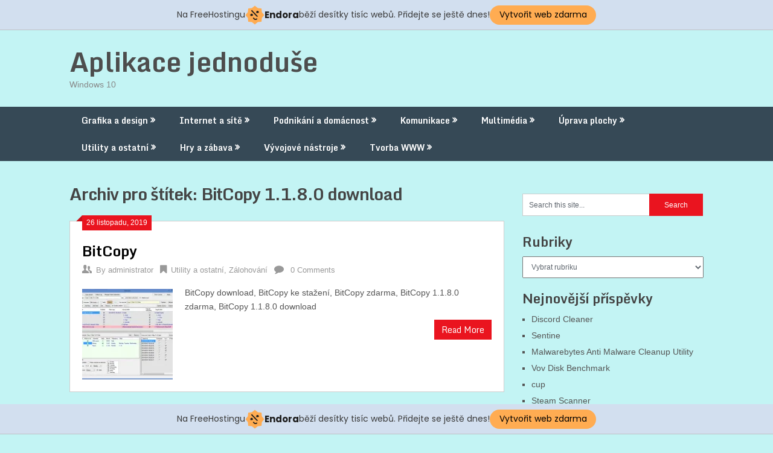

--- FILE ---
content_type: text/html; charset=UTF-8
request_url: http://aplikace.jednoduse.cz/tag/bitcopy-1-1-8-0-download/
body_size: 11607
content:
<!DOCTYPE html>

<html lang="cs">
<head>
	<meta charset="UTF-8">
	<meta name="viewport" content="width=device-width, initial-scale=1">
	<link rel="profile" href="http://gmpg.org/xfn/11">
	<link rel="pingback" href="http://aplikace.jednoduse.cz/xmlrpc.php">
	<title>BitCopy 1.1.8.0 download &#8211; Aplikace jednoduše</title>
<link rel='dns-prefetch' href='//s0.wp.com' />
<link rel='dns-prefetch' href='//fonts.googleapis.com' />
<link rel='dns-prefetch' href='//s.w.org' />
<link rel="alternate" type="application/rss+xml" title="Aplikace jednoduše &raquo; RSS zdroj" href="http://aplikace.jednoduse.cz/feed/" />
<link rel="alternate" type="application/rss+xml" title="Aplikace jednoduše &raquo; RSS pro štítek BitCopy 1.1.8.0 download" href="http://aplikace.jednoduse.cz/tag/bitcopy-1-1-8-0-download/feed/" />
		<script type="text/javascript">
			window._wpemojiSettings = {"baseUrl":"https:\/\/s.w.org\/images\/core\/emoji\/12.0.0-1\/72x72\/","ext":".png","svgUrl":"https:\/\/s.w.org\/images\/core\/emoji\/12.0.0-1\/svg\/","svgExt":".svg","source":{"concatemoji":"http:\/\/aplikace.jednoduse.cz\/wp-includes\/js\/wp-emoji-release.min.js?ver=5.3.20"}};
			!function(e,a,t){var n,r,o,i=a.createElement("canvas"),p=i.getContext&&i.getContext("2d");function s(e,t){var a=String.fromCharCode;p.clearRect(0,0,i.width,i.height),p.fillText(a.apply(this,e),0,0);e=i.toDataURL();return p.clearRect(0,0,i.width,i.height),p.fillText(a.apply(this,t),0,0),e===i.toDataURL()}function c(e){var t=a.createElement("script");t.src=e,t.defer=t.type="text/javascript",a.getElementsByTagName("head")[0].appendChild(t)}for(o=Array("flag","emoji"),t.supports={everything:!0,everythingExceptFlag:!0},r=0;r<o.length;r++)t.supports[o[r]]=function(e){if(!p||!p.fillText)return!1;switch(p.textBaseline="top",p.font="600 32px Arial",e){case"flag":return s([127987,65039,8205,9895,65039],[127987,65039,8203,9895,65039])?!1:!s([55356,56826,55356,56819],[55356,56826,8203,55356,56819])&&!s([55356,57332,56128,56423,56128,56418,56128,56421,56128,56430,56128,56423,56128,56447],[55356,57332,8203,56128,56423,8203,56128,56418,8203,56128,56421,8203,56128,56430,8203,56128,56423,8203,56128,56447]);case"emoji":return!s([55357,56424,55356,57342,8205,55358,56605,8205,55357,56424,55356,57340],[55357,56424,55356,57342,8203,55358,56605,8203,55357,56424,55356,57340])}return!1}(o[r]),t.supports.everything=t.supports.everything&&t.supports[o[r]],"flag"!==o[r]&&(t.supports.everythingExceptFlag=t.supports.everythingExceptFlag&&t.supports[o[r]]);t.supports.everythingExceptFlag=t.supports.everythingExceptFlag&&!t.supports.flag,t.DOMReady=!1,t.readyCallback=function(){t.DOMReady=!0},t.supports.everything||(n=function(){t.readyCallback()},a.addEventListener?(a.addEventListener("DOMContentLoaded",n,!1),e.addEventListener("load",n,!1)):(e.attachEvent("onload",n),a.attachEvent("onreadystatechange",function(){"complete"===a.readyState&&t.readyCallback()})),(n=t.source||{}).concatemoji?c(n.concatemoji):n.wpemoji&&n.twemoji&&(c(n.twemoji),c(n.wpemoji)))}(window,document,window._wpemojiSettings);
		</script>
		<style type="text/css">
img.wp-smiley,
img.emoji {
	display: inline !important;
	border: none !important;
	box-shadow: none !important;
	height: 1em !important;
	width: 1em !important;
	margin: 0 .07em !important;
	vertical-align: -0.1em !important;
	background: none !important;
	padding: 0 !important;
}
</style>
	<link rel='stylesheet' id='usrStyle-css'  href='http://aplikace.jednoduse.cz/wp-content/plugins/universal-star-rating/css/style.css?ver=5.3.20' type='text/css' media='all' />
<link rel='stylesheet' id='wp-block-library-css'  href='https://c0.wp.com/c/5.3.20/wp-includes/css/dist/block-library/style.min.css' type='text/css' media='all' />
<link rel='stylesheet' id='ribbon-lite-style-css'  href='http://aplikace.jednoduse.cz/wp-content/themes/ribbon-lite/style.css?ver=5.3.20' type='text/css' media='all' />
<style id='ribbon-lite-style-inline-css' type='text/css'>

        #site-header { background-image: url(''); }
        #tabber .inside li .meta b,footer .widget li a:hover,.fn a,.reply a,#tabber .inside li div.info .entry-title a:hover, #navigation ul ul a:hover,.single_post a, a:hover, .sidebar.c-4-12 .textwidget a, #site-footer .textwidget a, #commentform a, #tabber .inside li a, .copyrights a:hover, a, .sidebar.c-4-12 a:hover, .top a:hover, footer .tagcloud a:hover { color: #EA141F; }

        .nav-previous a:hover, .nav-next a:hover, #commentform input#submit, #searchform input[type='submit'], .home_menu_item, .primary-navigation a:hover, .post-date-ribbon, .currenttext, .pagination a:hover, .readMore a, .mts-subscribe input[type='submit'], .pagination .current, .woocommerce nav.woocommerce-pagination ul li a:focus, .woocommerce nav.woocommerce-pagination ul li a:hover, .woocommerce nav.woocommerce-pagination ul li span.current, .woocommerce-product-search input[type="submit"], .woocommerce a.button, .woocommerce-page a.button, .woocommerce button.button, .woocommerce-page button.button, .woocommerce input.button, .woocommerce-page input.button, .woocommerce #respond input#submit, .woocommerce-page #respond input#submit, .woocommerce #content input.button, .woocommerce-page #content input.button { background-color: #EA141F; }

        .woocommerce nav.woocommerce-pagination ul li span.current, .woocommerce-page nav.woocommerce-pagination ul li span.current, .woocommerce #content nav.woocommerce-pagination ul li span.current, .woocommerce-page #content nav.woocommerce-pagination ul li span.current, .woocommerce nav.woocommerce-pagination ul li a:hover, .woocommerce-page nav.woocommerce-pagination ul li a:hover, .woocommerce #content nav.woocommerce-pagination ul li a:hover, .woocommerce-page #content nav.woocommerce-pagination ul li a:hover, .woocommerce nav.woocommerce-pagination ul li a:focus, .woocommerce-page nav.woocommerce-pagination ul li a:focus, .woocommerce #content nav.woocommerce-pagination ul li a:focus, .woocommerce-page #content nav.woocommerce-pagination ul li a:focus, .pagination .current, .tagcloud a { border-color: #EA141F; }
        .corner { border-color: transparent transparent #EA141F transparent;}

        .primary-navigation, footer, .readMore a:hover, #commentform input#submit:hover, .featured-thumbnail .latestPost-review-wrapper { background-color: #364956; }
			
</style>
<link rel='stylesheet' id='theme-slug-fonts-css'  href='//fonts.googleapis.com/css?family=Monda%3A400%2C700' type='text/css' media='all' />
<link rel='stylesheet' id='jetpack_css-css'  href='https://c0.wp.com/p/jetpack/7.9.4/css/jetpack.css' type='text/css' media='all' />
<script type='text/javascript' src='https://c0.wp.com/c/5.3.20/wp-includes/js/jquery/jquery.js'></script>
<script type='text/javascript' src='https://c0.wp.com/c/5.3.20/wp-includes/js/jquery/jquery-migrate.min.js'></script>
<script type='text/javascript' src='http://aplikace.jednoduse.cz/wp-content/plugins/update-alt-attribute/js/altimage.js?ver=5.3.20'></script>
<script type='text/javascript' src='http://aplikace.jednoduse.cz/wp-content/themes/ribbon-lite/js/customscripts.js?ver=5.3.20'></script>
<link rel='https://api.w.org/' href='http://aplikace.jednoduse.cz/wp-json/' />
<link rel="EditURI" type="application/rsd+xml" title="RSD" href="http://aplikace.jednoduse.cz/xmlrpc.php?rsd" />
<link rel="wlwmanifest" type="application/wlwmanifest+xml" href="http://aplikace.jednoduse.cz/wp-includes/wlwmanifest.xml" /> 
<meta name="generator" content="WordPress 5.3.20" />

<link rel='dns-prefetch' href='//widgets.wp.com'/>
<link rel='dns-prefetch' href='//s0.wp.com'/>
<link rel='dns-prefetch' href='//0.gravatar.com'/>
<link rel='dns-prefetch' href='//1.gravatar.com'/>
<link rel='dns-prefetch' href='//2.gravatar.com'/>
<link rel='dns-prefetch' href='//c0.wp.com'/>
<link rel='dns-prefetch' href='//i0.wp.com'/>
<link rel='dns-prefetch' href='//i1.wp.com'/>
<link rel='dns-prefetch' href='//i2.wp.com'/>
<style type='text/css'>img#wpstats{display:none}</style>	<style type="text/css">
			.site-title a,
		.site-description {
			color: #878787;
		}
		</style>
	<style type="text/css" id="custom-background-css">
body.custom-background { background-color: #c3f4f4; }
</style>
	
<!-- Jetpack Open Graph Tags -->
<meta property="og:type" content="website" />
<meta property="og:title" content="BitCopy 1.1.8.0 download &#8211; Aplikace jednoduše" />
<meta property="og:url" content="http://aplikace.jednoduse.cz/tag/bitcopy-1-1-8-0-download/" />
<meta property="og:site_name" content="Aplikace jednoduše" />
<meta property="og:image" content="https://i0.wp.com/aplikace.jednoduse.cz/wp-content/uploads/2019/11/cropped-ikona.png?fit=512%2C512" />
<meta property="og:image:width" content="512" />
<meta property="og:image:height" content="512" />
<meta property="og:locale" content="cs_CZ" />

<!-- End Jetpack Open Graph Tags -->
<link rel="icon" href="https://i0.wp.com/aplikace.jednoduse.cz/wp-content/uploads/2019/11/cropped-ikona.png?fit=32%2C32" sizes="32x32" />
<link rel="icon" href="https://i0.wp.com/aplikace.jednoduse.cz/wp-content/uploads/2019/11/cropped-ikona.png?fit=192%2C192" sizes="192x192" />
<link rel="apple-touch-icon-precomposed" href="https://i0.wp.com/aplikace.jednoduse.cz/wp-content/uploads/2019/11/cropped-ikona.png?fit=180%2C180" />
<meta name="msapplication-TileImage" content="https://i0.wp.com/aplikace.jednoduse.cz/wp-content/uploads/2019/11/cropped-ikona.png?fit=270%2C270" />
<!-- injected banner -->
<div class="endora-panel">
  <p class="endora-panel-text">
    Na FreeHostingu
    <svg
      class="endora-panel-img"
      xmlns="http://www.w3.org/2000/svg "
      width="33"
      height="32"
      viewBox="0 0 33 32"
      fill="none"
    >
      <path
        d="M16.5 0L21.4718 3.99696L27.8137 4.6863L28.5031 11.0282L32.5 16L28.5031 20.9719L27.8137 27.3137L21.4718 28.0031L16.5 32L11.5282 28.0031L5.18627 27.3137L4.49693 20.9719L0.499969 16L4.49693 11.0282L5.18627 4.6863L11.5282 3.99696L16.5 0Z"
        fill="#FFAC52"
      />
      <path
        fill-rule="evenodd"
        clip-rule="evenodd"
        d="M11.4222 7.24796L21.6345 17.9526L20.2809 19.2439L10.0686 8.53928L11.4222 7.24796Z"
        fill="#1E1E1E"
      />
      <path
        fill-rule="evenodd"
        clip-rule="evenodd"
        d="M14.779 20.0958L15.387 21.1591C16.1143 22.4311 17.7765 22.8049 18.9784 21.9666L19.7456 21.4315L20.8158 22.9659L20.0486 23.501C17.9451 24.9682 15.036 24.314 13.763 22.0876L13.155 21.0243L14.779 20.0958Z"
        fill="#1E1E1E"
      />
      <path
        d="M21.0541 8.74487C22.2809 8.74497 23.2758 9.73971 23.2758 10.9666C23.2757 11.475 23.1022 11.9418 22.8148 12.3162C22.5848 12.2747 22.3478 12.2527 22.1058 12.2527C21.3098 12.2527 20.5684 12.4864 19.9467 12.8894C19.2815 12.5056 18.8325 11.7896 18.8324 10.9666C18.8324 9.73965 19.8272 8.74487 21.0541 8.74487Z"
        fill="#1E1E1E"
      />
      <path
        d="M10.9979 13.6553C12.2247 13.6554 13.2195 14.6501 13.2195 15.877C13.2195 16.3854 13.046 16.8522 12.7586 17.2266C12.5288 17.1852 12.2923 17.1621 12.0506 17.1621C11.2543 17.1621 10.5123 17.3966 9.89044 17.7998C9.22534 17.416 8.77625 16.7 8.77618 15.877C8.77618 14.6501 9.77096 13.6553 10.9979 13.6553Z"
        fill="#1E1E1E"
      /></svg
    ><span class="endora-panel-text-span"> Endora</span> běží desítky tisíc
    webů. Přidejte se ještě dnes!
  </p>
  <a
    target="_blank"
    href="https://www.endora.cz/?utm_source=customer&utm_medium=header-banner&utm_campaign=freehosting "
    class="endora-panel-btn"
    >Vytvořit web zdarma</a
  >
</div>
<div class="endora-panel bottom">
  <p class="endora-panel-text">
    Na FreeHostingu
    <svg
      class="endora-panel-img"
      xmlns="http://www.w3.org/2000/svg "
      width="33"
      height="32"
      viewBox="0 0 33 32"
      fill="none"
    >
      <path
        d="M16.5 0L21.4718 3.99696L27.8137 4.6863L28.5031 11.0282L32.5 16L28.5031 20.9719L27.8137 27.3137L21.4718 28.0031L16.5 32L11.5282 28.0031L5.18627 27.3137L4.49693 20.9719L0.499969 16L4.49693 11.0282L5.18627 4.6863L11.5282 3.99696L16.5 0Z"
        fill="#FFAC52"
      />
      <path
        fill-rule="evenodd"
        clip-rule="evenodd"
        d="M11.4222 7.24796L21.6345 17.9526L20.2809 19.2439L10.0686 8.53928L11.4222 7.24796Z"
        fill="#1E1E1E"
      />
      <path
        fill-rule="evenodd"
        clip-rule="evenodd"
        d="M14.779 20.0958L15.387 21.1591C16.1143 22.4311 17.7765 22.8049 18.9784 21.9666L19.7456 21.4315L20.8158 22.9659L20.0486 23.501C17.9451 24.9682 15.036 24.314 13.763 22.0876L13.155 21.0243L14.779 20.0958Z"
        fill="#1E1E1E"
      />
      <path
        d="M21.0541 8.74487C22.2809 8.74497 23.2758 9.73971 23.2758 10.9666C23.2757 11.475 23.1022 11.9418 22.8148 12.3162C22.5848 12.2747 22.3478 12.2527 22.1058 12.2527C21.3098 12.2527 20.5684 12.4864 19.9467 12.8894C19.2815 12.5056 18.8325 11.7896 18.8324 10.9666C18.8324 9.73965 19.8272 8.74487 21.0541 8.74487Z"
        fill="#1E1E1E"
      />
      <path
        d="M10.9979 13.6553C12.2247 13.6554 13.2195 14.6501 13.2195 15.877C13.2195 16.3854 13.046 16.8522 12.7586 17.2266C12.5288 17.1852 12.2923 17.1621 12.0506 17.1621C11.2543 17.1621 10.5123 17.3966 9.89044 17.7998C9.22534 17.416 8.77625 16.7 8.77618 15.877C8.77618 14.6501 9.77096 13.6553 10.9979 13.6553Z"
        fill="#1E1E1E"
      /></svg
    ><span class="endora-panel-text-span"> Endora</span> běží desítky tisíc
    webů. Přidejte se ještě dnes!
  </p>
  <a
    target="_blank"
    href="https://www.endora.cz/?utm_source=customer&utm_medium=header-banner&utm_campaign=freehosting "
    class="endora-panel-btn"
    >Vytvořit web zdarma</a
  >
</div>
<style>
  @import url("https://fonts.googleapis.com/css?family=Poppins:400,700,900");
  .bottom {
    position: fixed;
    z-index: 2;
    bottom: 0;
  }
  .endora-panel {
    width:  -webkit-fill-available !important;
    border-bottom: 1px solid #bebfc4;
    background: #d2dfef;
    display: flex;
    justify-content: center;
    align-items: center;
    padding: 0 10px;
    gap: 105px;
    height: 50px;
    @media (max-width: 650px) {
      gap: 0px;
      justify-content: space-between;
    }
  }
  .endora-panel-btn {
    width: 176px;
    height: 32px;
    justify-content: center;
    align-items: center;
    display: flex;
    border-radius: 26px;
    background: #ffac52;
    font: 500 14px Poppins;
    color: black;
    padding: 0 10px;
    text-decoration: none;
    @media (max-width: 650px) {
      font: 500 10px Poppins;
      width: 121px;
      height: 36px;
      text-align: center;
      line-height: 12px;
    }
  }
  .endora-panel-text {
    color: #3a3a3a;
    display: flex;
    align-items: center;
    gap: 5px;
    font: 400 14px Poppins;
    flex-wrap: wrap;
    margin: 0 !important;
    @media (max-width: 650px) {
      font: 400 10px Poppins;
      width: 60\;
      justify-items: center;
      line-height: 9px;
    }
  }
  .endora-panel-text-span {
    display: flex;
    align-items: center;
    gap: 5px;
    font: 600 15px Poppins;
    color: #1e1e1e;
    @media (max-width: 650px) {
      font: 600 11px Poppins;
    }
  }
  .endora-panel-img {
    width: 32px;
    height: 32px;
    @media (max-width: 650px) {
      width: 20px;
      height: 20px;
    }
  }
</style>
<!-- end banner -->

</head>
<body class="archive tag tag-bitcopy-1-1-8-0-download tag-21504 custom-background hfeed">
	
    <div class="main-container">
		<a class="skip-link screen-reader-text" href="#content">Skip to content</a>
		<header id="site-header" role="banner">
			<div class="container clear">
				<div class="site-branding">
																	    <h2 id="logo" class="site-title" itemprop="headline">
								<a href="http://aplikace.jednoduse.cz">Aplikace jednoduše</a>
							</h2><!-- END #logo -->
							<div class="site-description">Windows 10</div>
															</div><!-- .site-branding -->
							</div>
			<div class="primary-navigation">
				<a href="#" id="pull" class="toggle-mobile-menu">Menu</a>
				<div class="container clear">
					<nav id="navigation" class="primary-navigation mobile-menu-wrapper" role="navigation">
													<ul id="menu-menu-aplikaci" class="menu clearfix"><li id="menu-item-3943" class="menu-item menu-item-type-taxonomy menu-item-object-category menu-item-has-children menu-item-3943"><a href="http://aplikace.jednoduse.cz/category/grafika-a-design/">Grafika a design</a>
<ul class="sub-menu">
	<li id="menu-item-3944" class="menu-item menu-item-type-taxonomy menu-item-object-category menu-item-3944"><a href="http://aplikace.jednoduse.cz/category/animace/">Animace</a></li>
	<li id="menu-item-3945" class="menu-item menu-item-type-taxonomy menu-item-object-category menu-item-3945"><a href="http://aplikace.jednoduse.cz/category/obrazkove-galerie/">Obrázkové galerie</a></li>
	<li id="menu-item-3946" class="menu-item menu-item-type-taxonomy menu-item-object-category menu-item-3946"><a href="http://aplikace.jednoduse.cz/category/prevody-a-optimalizace/">Převody a optimalizace</a></li>
	<li id="menu-item-3947" class="menu-item menu-item-type-taxonomy menu-item-object-category menu-item-3947"><a href="http://aplikace.jednoduse.cz/category/zachycovani-obrazovky/">Zachycování obrazovky</a></li>
	<li id="menu-item-3948" class="menu-item menu-item-type-taxonomy menu-item-object-category menu-item-3948"><a href="http://aplikace.jednoduse.cz/category/filtry-a-plug-iny/">Filtry a plug iny</a></li>
	<li id="menu-item-3949" class="menu-item menu-item-type-taxonomy menu-item-object-category menu-item-3949"><a href="http://aplikace.jednoduse.cz/category/sprava-fotografii/">Správa fotografií</a></li>
	<li id="menu-item-3950" class="menu-item menu-item-type-taxonomy menu-item-object-category menu-item-3950"><a href="http://aplikace.jednoduse.cz/category/ostatni/">Ostatní</a></li>
	<li id="menu-item-3951" class="menu-item menu-item-type-taxonomy menu-item-object-category menu-item-3951"><a href="http://aplikace.jednoduse.cz/category/fonty-pisma/">Fonty (Písma)</a></li>
</ul>
</li>
<li id="menu-item-3952" class="menu-item menu-item-type-taxonomy menu-item-object-category menu-item-has-children menu-item-3952"><a href="http://aplikace.jednoduse.cz/category/internet-a-site/">Internet a sítě</a>
<ul class="sub-menu">
	<li id="menu-item-3953" class="menu-item menu-item-type-taxonomy menu-item-object-category menu-item-3953"><a href="http://aplikace.jednoduse.cz/category/bezpecnost/">Bezpečnost</a></li>
	<li id="menu-item-3954" class="menu-item menu-item-type-taxonomy menu-item-object-category menu-item-3954"><a href="http://aplikace.jednoduse.cz/category/cache-a-cookies/">Cache a cookies</a></li>
	<li id="menu-item-3955" class="menu-item menu-item-type-taxonomy menu-item-object-category menu-item-3955"><a href="http://aplikace.jednoduse.cz/category/proxy-a-firewall/">Proxy a Firewall</a></li>
	<li id="menu-item-3956" class="menu-item menu-item-type-taxonomy menu-item-object-category menu-item-3956"><a href="http://aplikace.jednoduse.cz/category/ftp-klienti/">FTP klienti</a></li>
	<li id="menu-item-3957" class="menu-item menu-item-type-taxonomy menu-item-object-category menu-item-3957"><a href="http://aplikace.jednoduse.cz/category/bittorrent/">Bittorrent</a></li>
	<li id="menu-item-3958" class="menu-item menu-item-type-taxonomy menu-item-object-category menu-item-3958"><a href="http://aplikace.jednoduse.cz/category/mereni-pripojeni/">Měření připojení</a></li>
	<li id="menu-item-3959" class="menu-item menu-item-type-taxonomy menu-item-object-category menu-item-3959"><a href="http://aplikace.jednoduse.cz/category/sdileni-souboru-p2p/">Sdílení souborů (P2P)</a></li>
	<li id="menu-item-3960" class="menu-item menu-item-type-taxonomy menu-item-object-category menu-item-3960"><a href="http://aplikace.jednoduse.cz/category/vzdalena-sprava/">Vzdálená správa</a></li>
	<li id="menu-item-3961" class="menu-item menu-item-type-taxonomy menu-item-object-category menu-item-has-children menu-item-3961"><a href="http://aplikace.jednoduse.cz/category/prohlizece-a-rozsireni/">Prohlížeče a rozšíření</a>
	<ul class="sub-menu">
		<li id="menu-item-3962" class="menu-item menu-item-type-taxonomy menu-item-object-category menu-item-3962"><a href="http://aplikace.jednoduse.cz/category/akcelerace/">Akcelerace</a></li>
		<li id="menu-item-3963" class="menu-item menu-item-type-taxonomy menu-item-object-category menu-item-3963"><a href="http://aplikace.jednoduse.cz/category/off-line-prohlizece/">Off line prohlížeče</a></li>
		<li id="menu-item-3964" class="menu-item menu-item-type-taxonomy menu-item-object-category menu-item-3964"><a href="http://aplikace.jednoduse.cz/category/on-line-prohlizece/">On line prohlížeče</a></li>
		<li id="menu-item-3965" class="menu-item menu-item-type-taxonomy menu-item-object-category menu-item-3965"><a href="http://aplikace.jednoduse.cz/category/zalozky-a-oblibene/">Záložky a oblíbené</a></li>
		<li id="menu-item-3966" class="menu-item menu-item-type-taxonomy menu-item-object-category menu-item-3966"><a href="http://aplikace.jednoduse.cz/category/plug-iny/">Plug iny</a></li>
	</ul>
</li>
</ul>
</li>
<li id="menu-item-3967" class="menu-item menu-item-type-taxonomy menu-item-object-category menu-item-has-children menu-item-3967"><a href="http://aplikace.jednoduse.cz/category/podnikani-a-domacnost/">Podnikání a domácnost</a>
<ul class="sub-menu">
	<li id="menu-item-3968" class="menu-item menu-item-type-taxonomy menu-item-object-category menu-item-3968"><a href="http://aplikace.jednoduse.cz/category/cad-a-technika/">CAD a technika</a></li>
	<li id="menu-item-3969" class="menu-item menu-item-type-taxonomy menu-item-object-category menu-item-has-children menu-item-3969"><a href="http://aplikace.jednoduse.cz/category/finance-a-ucetnictvi/">Finance a účetnictví</a>
	<ul class="sub-menu">
		<li id="menu-item-3970" class="menu-item menu-item-type-taxonomy menu-item-object-category menu-item-3970"><a href="http://aplikace.jednoduse.cz/category/ucetni-programy/">Účetní programy</a></li>
	</ul>
</li>
	<li id="menu-item-3971" class="menu-item menu-item-type-taxonomy menu-item-object-category menu-item-has-children menu-item-3971"><a href="http://aplikace.jednoduse.cz/category/databaze/">Databáze</a>
	<ul class="sub-menu">
		<li id="menu-item-3972" class="menu-item menu-item-type-taxonomy menu-item-object-category menu-item-3972"><a href="http://aplikace.jednoduse.cz/category/kucharky/">Kuchařky</a></li>
		<li id="menu-item-3973" class="menu-item menu-item-type-taxonomy menu-item-object-category menu-item-3973"><a href="http://aplikace.jednoduse.cz/category/organizace-cd/">Organizace CD</a></li>
		<li id="menu-item-3974" class="menu-item menu-item-type-taxonomy menu-item-object-category menu-item-3974"><a href="http://aplikace.jednoduse.cz/category/sprava-kontaktu/">Správa kontaktů</a></li>
		<li id="menu-item-3975" class="menu-item menu-item-type-taxonomy menu-item-object-category menu-item-has-children menu-item-3975"><a href="http://aplikace.jednoduse.cz/category/kancelarske-aplikace/">Kancelářské aplikace</a>
		<ul class="sub-menu">
			<li id="menu-item-3976" class="menu-item menu-item-type-taxonomy menu-item-object-category menu-item-3976"><a href="http://aplikace.jednoduse.cz/category/textove-editory/">Textové editory</a></li>
		</ul>
</li>
	</ul>
</li>
	<li id="menu-item-3977" class="menu-item menu-item-type-taxonomy menu-item-object-category menu-item-has-children menu-item-3977"><a href="http://aplikace.jednoduse.cz/category/osobni-planovani/">Osobní plánování</a>
	<ul class="sub-menu">
		<li id="menu-item-3978" class="menu-item menu-item-type-taxonomy menu-item-object-category menu-item-has-children menu-item-3978"><a href="http://aplikace.jednoduse.cz/category/diare-a-kalendare/">Diáře a kalendáře</a>
		<ul class="sub-menu">
			<li id="menu-item-3979" class="menu-item menu-item-type-taxonomy menu-item-object-category menu-item-3979"><a href="http://aplikace.jednoduse.cz/category/organizery-a-pripominace/">Organizéry a připomínače</a></li>
			<li id="menu-item-3980" class="menu-item menu-item-type-taxonomy menu-item-object-category menu-item-3980"><a href="http://aplikace.jednoduse.cz/category/poznamky/">Poznámky</a></li>
		</ul>
</li>
	</ul>
</li>
	<li id="menu-item-3981" class="menu-item menu-item-type-taxonomy menu-item-object-category menu-item-3981"><a href="http://aplikace.jednoduse.cz/category/slovniky/">Slovníky</a></li>
	<li id="menu-item-3982" class="menu-item menu-item-type-taxonomy menu-item-object-category menu-item-3982"><a href="http://aplikace.jednoduse.cz/category/vyukove-programy/">Výukové programy</a></li>
</ul>
</li>
<li id="menu-item-3983" class="menu-item menu-item-type-taxonomy menu-item-object-category menu-item-has-children menu-item-3983"><a href="http://aplikace.jednoduse.cz/category/komunikace/">Komunikace</a>
<ul class="sub-menu">
	<li id="menu-item-3984" class="menu-item menu-item-type-taxonomy menu-item-object-category menu-item-has-children menu-item-3984"><a href="http://aplikace.jednoduse.cz/category/e-mail/">E mail</a>
	<ul class="sub-menu">
		<li id="menu-item-3985" class="menu-item menu-item-type-taxonomy menu-item-object-category menu-item-3985"><a href="http://aplikace.jednoduse.cz/category/e-mail-klienti/">E mail klienti</a></li>
	</ul>
</li>
	<li id="menu-item-3986" class="menu-item menu-item-type-taxonomy menu-item-object-category menu-item-3986"><a href="http://aplikace.jednoduse.cz/category/komunikace-v-lan/">Komunikace v LAN</a></li>
	<li id="menu-item-3987" class="menu-item menu-item-type-taxonomy menu-item-object-category menu-item-3987"><a href="http://aplikace.jednoduse.cz/category/chat-a-irc/">Chat a IRC</a></li>
	<li id="menu-item-3988" class="menu-item menu-item-type-taxonomy menu-item-object-category menu-item-3988"><a href="http://aplikace.jednoduse.cz/category/mobilni-telefony/">Mobilní telefony</a></li>
	<li id="menu-item-3989" class="menu-item menu-item-type-taxonomy menu-item-object-category menu-item-3989"><a href="http://aplikace.jednoduse.cz/category/telefonie/">Telefonie</a></li>
	<li id="menu-item-3990" class="menu-item menu-item-type-taxonomy menu-item-object-category menu-item-has-children menu-item-3990"><a href="http://aplikace.jednoduse.cz/category/instant-messengers/">Instant Messengers</a>
	<ul class="sub-menu">
		<li id="menu-item-3991" class="menu-item menu-item-type-taxonomy menu-item-object-category menu-item-3991"><a href="http://aplikace.jednoduse.cz/category/icq/">ICQ</a></li>
	</ul>
</li>
</ul>
</li>
<li id="menu-item-6129" class="menu-item menu-item-type-taxonomy menu-item-object-category menu-item-has-children menu-item-6129"><a href="http://aplikace.jednoduse.cz/category/multimedia/">Multimédia</a>
<ul class="sub-menu">
	<li id="menu-item-6130" class="menu-item menu-item-type-taxonomy menu-item-object-category menu-item-6130"><a href="http://aplikace.jednoduse.cz/category/kodeky/">Kodeky</a></li>
	<li id="menu-item-6131" class="menu-item menu-item-type-taxonomy menu-item-object-category menu-item-6131"><a href="http://aplikace.jednoduse.cz/category/prevody-formatu/">Převody formátů</a></li>
	<li id="menu-item-6132" class="menu-item menu-item-type-taxonomy menu-item-object-category menu-item-6132"><a href="http://aplikace.jednoduse.cz/category/zpracovani-videa/">Zpracování videa</a></li>
	<li id="menu-item-6133" class="menu-item menu-item-type-taxonomy menu-item-object-category menu-item-6133"><a href="http://aplikace.jednoduse.cz/category/pluginy/">Pluginy</a></li>
	<li id="menu-item-6134" class="menu-item menu-item-type-taxonomy menu-item-object-category menu-item-6134"><a href="http://aplikace.jednoduse.cz/category/video-nahravky/">Video nahrávky</a></li>
	<li id="menu-item-6135" class="menu-item menu-item-type-taxonomy menu-item-object-category menu-item-6135"><a href="http://aplikace.jednoduse.cz/category/multimedialni-prehravace/">Multimediální přehrávače</a></li>
	<li id="menu-item-6136" class="menu-item menu-item-type-taxonomy menu-item-object-category menu-item-6136"><a href="http://aplikace.jednoduse.cz/category/poslech-radia/">Poslech rádia</a></li>
	<li id="menu-item-6137" class="menu-item menu-item-type-taxonomy menu-item-object-category menu-item-has-children menu-item-6137"><a href="http://aplikace.jednoduse.cz/category/mp3-a-audio/">MP3 a audio</a>
	<ul class="sub-menu">
		<li id="menu-item-6138" class="menu-item menu-item-type-taxonomy menu-item-object-category menu-item-6138"><a href="http://aplikace.jednoduse.cz/category/mp3-a-audio-nastroje/">MP3 a audio nástroje</a></li>
		<li id="menu-item-6139" class="menu-item menu-item-type-taxonomy menu-item-object-category menu-item-6139"><a href="http://aplikace.jednoduse.cz/category/mp3-a-jine-nahravky/">MP3 a jiné nahrávky</a></li>
		<li id="menu-item-6140" class="menu-item menu-item-type-taxonomy menu-item-object-category menu-item-6140"><a href="http://aplikace.jednoduse.cz/category/tvorba-hudby/">Tvorba hudby</a></li>
		<li id="menu-item-6141" class="menu-item menu-item-type-taxonomy menu-item-object-category menu-item-6141"><a href="http://aplikace.jednoduse.cz/category/prehravace/">Přehrávače</a></li>
	</ul>
</li>
</ul>
</li>
<li id="menu-item-6142" class="menu-item menu-item-type-taxonomy menu-item-object-category menu-item-has-children menu-item-6142"><a href="http://aplikace.jednoduse.cz/category/uprava-plochy/">Úprava plochy</a>
<ul class="sub-menu">
	<li id="menu-item-6143" class="menu-item menu-item-type-taxonomy menu-item-object-category menu-item-6143"><a href="http://aplikace.jednoduse.cz/category/sporice-obrazovky/">Spořiče obrazovky</a></li>
	<li id="menu-item-6144" class="menu-item menu-item-type-taxonomy menu-item-object-category menu-item-6144"><a href="http://aplikace.jednoduse.cz/category/menice-tapet/">Měniče tapet</a></li>
	<li id="menu-item-6145" class="menu-item menu-item-type-taxonomy menu-item-object-category menu-item-6145"><a href="http://aplikace.jednoduse.cz/category/temata/">Témata</a></li>
	<li id="menu-item-6146" class="menu-item menu-item-type-taxonomy menu-item-object-category menu-item-6146"><a href="http://aplikace.jednoduse.cz/category/wallpapery/">Wallpapery</a></li>
	<li id="menu-item-6147" class="menu-item menu-item-type-taxonomy menu-item-object-category menu-item-6147"><a href="http://aplikace.jednoduse.cz/category/ikony/">Ikony</a></li>
	<li id="menu-item-6148" class="menu-item menu-item-type-taxonomy menu-item-object-category menu-item-6148"><a href="http://aplikace.jednoduse.cz/category/kurzory-a-ostatni/">kurzory a ostatní</a></li>
</ul>
</li>
<li id="menu-item-6149" class="menu-item menu-item-type-taxonomy menu-item-object-category menu-item-has-children menu-item-6149"><a href="http://aplikace.jednoduse.cz/category/utility-a-ostatni/">Utility a ostatní</a>
<ul class="sub-menu">
	<li id="menu-item-6150" class="menu-item menu-item-type-taxonomy menu-item-object-category menu-item-6150"><a href="http://aplikace.jednoduse.cz/category/antiviry/">Antiviry</a></li>
	<li id="menu-item-6151" class="menu-item menu-item-type-taxonomy menu-item-object-category menu-item-6151"><a href="http://aplikace.jednoduse.cz/category/jednoucelove-utility/">Jednoúčelové utility</a></li>
	<li id="menu-item-6152" class="menu-item menu-item-type-taxonomy menu-item-object-category menu-item-6152"><a href="http://aplikace.jednoduse.cz/category/kompletni-antivirove-baliky/">Kompletní antivirové balíky</a></li>
	<li id="menu-item-6153" class="menu-item menu-item-type-taxonomy menu-item-object-category menu-item-6153"><a href="http://aplikace.jednoduse.cz/category/operacni-systemy/">Operační systémy</a></li>
	<li id="menu-item-6154" class="menu-item menu-item-type-taxonomy menu-item-object-category menu-item-has-children menu-item-6154"><a href="http://aplikace.jednoduse.cz/category/prace-se-soubory/">Práce se soubory</a>
	<ul class="sub-menu">
		<li id="menu-item-6155" class="menu-item menu-item-type-taxonomy menu-item-object-category menu-item-6155"><a href="http://aplikace.jednoduse.cz/category/deleni-a-spojovani-souboru/">Dělení a spojování souborů</a></li>
		<li id="menu-item-6156" class="menu-item menu-item-type-taxonomy menu-item-object-category menu-item-6156"><a href="http://aplikace.jednoduse.cz/category/souborove-manazery/">Souborové manažery</a></li>
		<li id="menu-item-6157" class="menu-item menu-item-type-taxonomy menu-item-object-category menu-item-6157"><a href="http://aplikace.jednoduse.cz/category/porovnavani/">Porovnávání</a></li>
		<li id="menu-item-6158" class="menu-item menu-item-type-taxonomy menu-item-object-category menu-item-6158"><a href="http://aplikace.jednoduse.cz/category/prevody-souboru/">Převody souborů</a></li>
	</ul>
</li>
	<li id="menu-item-6159" class="menu-item menu-item-type-taxonomy menu-item-object-category menu-item-6159"><a href="http://aplikace.jednoduse.cz/category/zalohovani/">Zálohování</a></li>
	<li id="menu-item-6160" class="menu-item menu-item-type-taxonomy menu-item-object-category menu-item-6160"><a href="http://aplikace.jednoduse.cz/category/benchmarky-a-testy/">Benchmarky a testy</a></li>
	<li id="menu-item-6161" class="menu-item menu-item-type-taxonomy menu-item-object-category menu-item-6161"><a href="http://aplikace.jednoduse.cz/category/datum-a-cas/">Datum a čas</a></li>
	<li id="menu-item-6162" class="menu-item menu-item-type-taxonomy menu-item-object-category menu-item-has-children menu-item-6162"><a href="http://aplikace.jednoduse.cz/category/systemove-nastroje/">Systémové nástroje</a>
	<ul class="sub-menu">
		<li id="menu-item-6163" class="menu-item menu-item-type-taxonomy menu-item-object-category menu-item-6163"><a href="http://aplikace.jednoduse.cz/category/monitoring/">Monitoring</a></li>
		<li id="menu-item-6164" class="menu-item menu-item-type-taxonomy menu-item-object-category menu-item-6164"><a href="http://aplikace.jednoduse.cz/category/obnova-a-oprava-dat/">Obnova a oprava dat</a></li>
		<li id="menu-item-6165" class="menu-item menu-item-type-taxonomy menu-item-object-category menu-item-6165"><a href="http://aplikace.jednoduse.cz/category/sprava-disku/">Správa disků</a></li>
		<li id="menu-item-6166" class="menu-item menu-item-type-taxonomy menu-item-object-category menu-item-6166"><a href="http://aplikace.jednoduse.cz/category/optimalizace-systemu/">Optimalizace systému</a></li>
		<li id="menu-item-6167" class="menu-item menu-item-type-taxonomy menu-item-object-category menu-item-6167"><a href="http://aplikace.jednoduse.cz/category/uklid-pocitace/">Úklid počítače</a></li>
	</ul>
</li>
	<li id="menu-item-6168" class="menu-item menu-item-type-taxonomy menu-item-object-category menu-item-has-children menu-item-6168"><a href="http://aplikace.jednoduse.cz/category/zjednoduseni-prace/">Zjednodušení práce</a>
	<ul class="sub-menu">
		<li id="menu-item-6169" class="menu-item menu-item-type-taxonomy menu-item-object-category menu-item-6169"><a href="http://aplikace.jednoduse.cz/category/automatizace/">Automatizace</a></li>
		<li id="menu-item-6170" class="menu-item menu-item-type-taxonomy menu-item-object-category menu-item-6170"><a href="http://aplikace.jednoduse.cz/category/rychle-spousteni-aplikaci/">Rychlé spouštění aplikací</a></li>
		<li id="menu-item-6171" class="menu-item menu-item-type-taxonomy menu-item-object-category menu-item-6171"><a href="http://aplikace.jednoduse.cz/category/klavesove-zkratky/">Klávesové zkratky</a></li>
		<li id="menu-item-6172" class="menu-item menu-item-type-taxonomy menu-item-object-category menu-item-6172"><a href="http://aplikace.jednoduse.cz/category/schranka-clipboard/">Schránka (clipboard)</a></li>
	</ul>
</li>
	<li id="menu-item-6173" class="menu-item menu-item-type-taxonomy menu-item-object-category menu-item-has-children menu-item-6173"><a href="http://aplikace.jednoduse.cz/category/bezpecnost/">Bezpečnost</a>
	<ul class="sub-menu">
		<li id="menu-item-6174" class="menu-item menu-item-type-taxonomy menu-item-object-category menu-item-6174"><a href="http://aplikace.jednoduse.cz/category/bezpecne-mazani/">Bezpečné mazání</a></li>
		<li id="menu-item-6175" class="menu-item menu-item-type-taxonomy menu-item-object-category menu-item-6175"><a href="http://aplikace.jednoduse.cz/category/sifrovani/">Šifrování</a></li>
		<li id="menu-item-6176" class="menu-item menu-item-type-taxonomy menu-item-object-category menu-item-6176"><a href="http://aplikace.jednoduse.cz/category/ochrana-pocitace/">Ochrana počítače</a></li>
		<li id="menu-item-6177" class="menu-item menu-item-type-taxonomy menu-item-object-category menu-item-6177"><a href="http://aplikace.jednoduse.cz/category/zabezpeceni-souboru/">Zabezpečení souborů</a></li>
		<li id="menu-item-6178" class="menu-item menu-item-type-taxonomy menu-item-object-category menu-item-6178"><a href="http://aplikace.jednoduse.cz/category/prace-s-hesly/">Práce s hesly</a></li>
	</ul>
</li>
	<li id="menu-item-6179" class="menu-item menu-item-type-taxonomy menu-item-object-category menu-item-6179"><a href="http://aplikace.jednoduse.cz/category/ovladace/">Ovladače</a></li>
	<li id="menu-item-6180" class="menu-item menu-item-type-taxonomy menu-item-object-category menu-item-6180"><a href="http://aplikace.jednoduse.cz/category/tisk/">Tisk</a></li>
	<li id="menu-item-6181" class="menu-item menu-item-type-taxonomy menu-item-object-category menu-item-6181"><a href="http://aplikace.jednoduse.cz/category/komprese/">Komprese</a></li>
</ul>
</li>
<li id="menu-item-6182" class="menu-item menu-item-type-taxonomy menu-item-object-category menu-item-has-children menu-item-6182"><a href="http://aplikace.jednoduse.cz/category/hry-a-zabava/">Hry a zábava</a>
<ul class="sub-menu">
	<li id="menu-item-6183" class="menu-item menu-item-type-taxonomy menu-item-object-category menu-item-6183"><a href="http://aplikace.jednoduse.cz/category/detske-hry/">Dětské hry</a></li>
	<li id="menu-item-6184" class="menu-item menu-item-type-taxonomy menu-item-object-category menu-item-6184"><a href="http://aplikace.jednoduse.cz/category/deskove-hry/">Deskové hry</a></li>
	<li id="menu-item-6185" class="menu-item menu-item-type-taxonomy menu-item-object-category menu-item-6185"><a href="http://aplikace.jednoduse.cz/category/hry-pro-pobaveni/">Hry pro pobavení</a></li>
	<li id="menu-item-6187" class="menu-item menu-item-type-taxonomy menu-item-object-category menu-item-6187"><a href="http://aplikace.jednoduse.cz/category/deskove-hry/">Deskové hry</a></li>
	<li id="menu-item-6186" class="menu-item menu-item-type-taxonomy menu-item-object-category menu-item-6186"><a href="http://aplikace.jednoduse.cz/category/simulatory/">Simulátory</a></li>
	<li id="menu-item-6188" class="menu-item menu-item-type-taxonomy menu-item-object-category menu-item-6188"><a href="http://aplikace.jednoduse.cz/category/karetni-hry/">Karetní hry</a></li>
	<li id="menu-item-6189" class="menu-item menu-item-type-taxonomy menu-item-object-category menu-item-6189"><a href="http://aplikace.jednoduse.cz/category/sportovni-hry/">Sportovní hry</a></li>
	<li id="menu-item-6190" class="menu-item menu-item-type-taxonomy menu-item-object-category menu-item-6190"><a href="http://aplikace.jednoduse.cz/category/strategicke-hry/">Strategické hry</a></li>
</ul>
</li>
<li id="menu-item-6191" class="menu-item menu-item-type-taxonomy menu-item-object-category menu-item-has-children menu-item-6191"><a href="http://aplikace.jednoduse.cz/category/vyvojove-nastroje/">Vývojové nástroje</a>
<ul class="sub-menu">
	<li id="menu-item-6192" class="menu-item menu-item-type-taxonomy menu-item-object-category menu-item-6192"><a href="http://aplikace.jednoduse.cz/category/databaze-a-site/">Databáze a sítě</a></li>
	<li id="menu-item-6193" class="menu-item menu-item-type-taxonomy menu-item-object-category menu-item-6193"><a href="http://aplikace.jednoduse.cz/category/tvorba-napovedy/">Tvorba nápovědy</a></li>
	<li id="menu-item-6194" class="menu-item menu-item-type-taxonomy menu-item-object-category menu-item-6194"><a href="http://aplikace.jednoduse.cz/category/xml/">XML</a></li>
	<li id="menu-item-6195" class="menu-item menu-item-type-taxonomy menu-item-object-category menu-item-6195"><a href="http://aplikace.jednoduse.cz/category/sprava-projektu/">Správa projektů</a></li>
	<li id="menu-item-6196" class="menu-item menu-item-type-taxonomy menu-item-object-category menu-item-6196"><a href="http://aplikace.jednoduse.cz/category/tvorba-instalatoru/">Tvorba instalátorů</a></li>
	<li id="menu-item-6197" class="menu-item menu-item-type-taxonomy menu-item-object-category menu-item-6197"><a href="http://aplikace.jednoduse.cz/category/multifunkcni-editory/">Multifunkční editory</a></li>
</ul>
</li>
<li id="menu-item-6198" class="menu-item menu-item-type-taxonomy menu-item-object-category menu-item-has-children menu-item-6198"><a href="http://aplikace.jednoduse.cz/category/tvorba-www/">Tvorba WWW</a>
<ul class="sub-menu">
	<li id="menu-item-6199" class="menu-item menu-item-type-taxonomy menu-item-object-category menu-item-6199"><a href="http://aplikace.jednoduse.cz/category/podpurne-nastroje/">Podpůrné nástroje</a></li>
	<li id="menu-item-6200" class="menu-item menu-item-type-taxonomy menu-item-object-category menu-item-6200"><a href="http://aplikace.jednoduse.cz/category/ostatni-editory/">Ostatní editory</a></li>
	<li id="menu-item-6201" class="menu-item menu-item-type-taxonomy menu-item-object-category menu-item-6201"><a href="http://aplikace.jednoduse.cz/category/wysiwyg-editory/">WYSIWYG editory</a></li>
</ul>
</li>
</ul>											</nav><!-- #site-navigation -->
				</div>
			</div>
		</header><!-- #masthead -->
		

<div id="page" class="home-page">
	<div id="content" class="article">
		<h1 class="postsby">
			<span>Archiv pro štítek: BitCopy 1.1.8.0 download</span>
		</h1>	
		        <article class="post excerpt">
            <div class="post-date-ribbon"><div class="corner"></div>26 listopadu, 2019</div>
            <header>                        
                <h2 class="title">
                    <a href="http://aplikace.jednoduse.cz/2019/11/bitcopy/" title="BitCopy" rel="bookmark">BitCopy</a>
                </h2>
                <div class="post-info">
                    <span class="theauthor"><span><i class="ribbon-icon icon-users"></i></span>By&nbsp;<a href="http://aplikace.jednoduse.cz/author/administrator/" title="Příspěvky od administrator" rel="author">administrator</a></span>
                    <span class="featured-cat"><span><i class="ribbon-icon icon-bookmark"></i></span><a href="http://aplikace.jednoduse.cz/category/utility-a-ostatni/" rel="category tag">Utility a ostatní</a>, <a href="http://aplikace.jednoduse.cz/category/zalohovani/" rel="category tag">Zálohování</a></span>
                    <span class="thecomment"><span><i class="ribbon-icon icon-comment"></i></span>&nbsp;<a href="http://aplikace.jednoduse.cz/2019/11/bitcopy/#respond">0 Comments</a></span>
                </div>
            </header><!--.header-->
                                                <a href="http://aplikace.jednoduse.cz/2019/11/bitcopy/" title="BitCopy" id="featured-thumbnail">
                        <div class="featured-thumbnail">
                            <img width="150" height="150" src="https://i0.wp.com/aplikace.jednoduse.cz/wp-content/uploads/2019/11/52133_s-bitcopy.jpg?resize=150%2C150" class="attachment-ribbon-lite-featured size-ribbon-lite-featured wp-post-image" alt="" title="" srcset="https://i0.wp.com/aplikace.jednoduse.cz/wp-content/uploads/2019/11/52133_s-bitcopy.jpg?resize=150%2C150 150w, https://i0.wp.com/aplikace.jednoduse.cz/wp-content/uploads/2019/11/52133_s-bitcopy.jpg?zoom=2&amp;resize=150%2C150 300w" sizes="(max-width: 150px) 100vw, 150px" />                                                    </div>
                    </a>
                                <div class="post-content">
                    BitCopy download, BitCopy ke stažení, BitCopy zdarma, BitCopy 1.1.8.0 zdarma, BitCopy 1.1.8.0 download                </div>
                        <div class="readMore">
            <a href="http://aplikace.jednoduse.cz/2019/11/bitcopy/" title="BitCopy">
                Read More            </a>
        </div>
                            </article>
    	<nav class="navigation posts-navigation" role="navigation">
		<!--Start Pagination-->
        	</nav><!--End Pagination-->
		</div>
	
<aside class="sidebar c-4-12">
	<div id="sidebars" class="sidebar">
		<div class="sidebar_list">
			<div id="search-2" class="widget widget_search"><form method="get" id="searchform" class="search-form" action="http://aplikace.jednoduse.cz" _lpchecked="1">
	<fieldset>
		<input type="text" name="s" id="s" value="Search this site..." onblur="if (this.value == '') {this.value = 'Search this site...';}" onfocus="if (this.value == 'Search this site...') {this.value = '';}" >
		<input type="submit" value="Search" />
	</fieldset>
</form>
</div><div id="categories-2" class="widget widget_categories"><h3 class="widget-title">Rubriky</h3><form action="http://aplikace.jednoduse.cz" method="get"><label class="screen-reader-text" for="cat">Rubriky</label><select  name='cat' id='cat' class='postform' >
	<option value='-1'>Vybrat rubriku</option>
	<option class="level-0" value="4387">3D nástroje&nbsp;&nbsp;(31)</option>
	<option class="level-0" value="44">Akcelerace&nbsp;&nbsp;(3)</option>
	<option class="level-0" value="15709">Akční hry&nbsp;&nbsp;(2)</option>
	<option class="level-0" value="3823">Animace&nbsp;&nbsp;(12)</option>
	<option class="level-0" value="120">Antiviry&nbsp;&nbsp;(76)</option>
	<option class="level-0" value="20821">Arkády&nbsp;&nbsp;(1)</option>
	<option class="level-0" value="578">Automatizace&nbsp;&nbsp;(31)</option>
	<option class="level-0" value="1294">Benchmarky a testy&nbsp;&nbsp;(24)</option>
	<option class="level-0" value="1005">Bezpečné mazání&nbsp;&nbsp;(39)</option>
	<option class="level-0" value="205">Bezpečnost&nbsp;&nbsp;(238)</option>
	<option class="level-0" value="898">Bitmapové editory&nbsp;&nbsp;(58)</option>
	<option class="level-0" value="2248">Bittorrent&nbsp;&nbsp;(9)</option>
	<option class="level-0" value="7104">Cache a cookies&nbsp;&nbsp;(2)</option>
	<option class="level-0" value="739">CAD a technika&nbsp;&nbsp;(81)</option>
	<option class="level-0" value="147">Chat a IRC&nbsp;&nbsp;(5)</option>
	<option class="level-0" value="134">Databáze&nbsp;&nbsp;(29)</option>
	<option class="level-0" value="57">Databáze a sítě&nbsp;&nbsp;(85)</option>
	<option class="level-0" value="466">Databázové servery&nbsp;&nbsp;(7)</option>
	<option class="level-0" value="212">Datum a čas&nbsp;&nbsp;(24)</option>
	<option class="level-0" value="1963">Dělení a spojování souborů&nbsp;&nbsp;(10)</option>
	<option class="level-0" value="18602">Delphi a C++&nbsp;&nbsp;(2)</option>
	<option class="level-0" value="7220">Deskové hry&nbsp;&nbsp;(3)</option>
	<option class="level-0" value="1633">Dětské hry&nbsp;&nbsp;(2)</option>
	<option class="level-0" value="1465">Diáře a kalendáře&nbsp;&nbsp;(14)</option>
	<option class="level-0" value="886">Doplňky a rozšíření&nbsp;&nbsp;(27)</option>
	<option class="level-0" value="488">Download manažery&nbsp;&nbsp;(74)</option>
	<option class="level-0" value="555">E mail&nbsp;&nbsp;(65)</option>
	<option class="level-0" value="556">E mail klienti&nbsp;&nbsp;(18)</option>
	<option class="level-0" value="4775">E mailové servery&nbsp;&nbsp;(1)</option>
	<option class="level-0" value="12115">Filtry&nbsp;&nbsp;(5)</option>
	<option class="level-0" value="4544">Filtry a plug iny&nbsp;&nbsp;(2)</option>
	<option class="level-0" value="2113">Finance a účetnictví&nbsp;&nbsp;(80)</option>
	<option class="level-0" value="2096">Fonty (Písma)&nbsp;&nbsp;(16)</option>
	<option class="level-0" value="257">FTP klienti&nbsp;&nbsp;(20)</option>
	<option class="level-0" value="3890">FTP servery&nbsp;&nbsp;(4)</option>
	<option class="level-0" value="79">Grafika a design&nbsp;&nbsp;(435)</option>
	<option class="level-0" value="521">Hry a zábava&nbsp;&nbsp;(50)</option>
	<option class="level-0" value="4201">Hry pro pobavení&nbsp;&nbsp;(2)</option>
	<option class="level-0" value="1459">ICQ&nbsp;&nbsp;(3)</option>
	<option class="level-0" value="2764">Ikony&nbsp;&nbsp;(7)</option>
	<option class="level-0" value="1458">Instant Messengers&nbsp;&nbsp;(25)</option>
	<option class="level-0" value="42">Internet a sítě&nbsp;&nbsp;(589)</option>
	<option class="level-0" value="121">Jednoúčelové utility&nbsp;&nbsp;(50)</option>
	<option class="level-0" value="246">Kancelářské aplikace&nbsp;&nbsp;(254)</option>
	<option class="level-0" value="6792">Karetní hry&nbsp;&nbsp;(1)</option>
	<option class="level-0" value="24">Klávesové zkratky&nbsp;&nbsp;(7)</option>
	<option class="level-0" value="494">Kodeky&nbsp;&nbsp;(8)</option>
	<option class="level-0" value="1587">Kompletní antivirové balíky&nbsp;&nbsp;(26)</option>
	<option class="level-0" value="18603">Komponenty&nbsp;&nbsp;(2)</option>
	<option class="level-0" value="86">Komprese&nbsp;&nbsp;(22)</option>
	<option class="level-0" value="146">Komunikace&nbsp;&nbsp;(140)</option>
	<option class="level-0" value="3839">Komunikace v LAN&nbsp;&nbsp;(2)</option>
	<option class="level-0" value="3199">Kuchařky&nbsp;&nbsp;(4)</option>
	<option class="level-0" value="2765">kurzory a ostatní&nbsp;&nbsp;(7)</option>
	<option class="level-0" value="522">Logické hry&nbsp;&nbsp;(7)</option>
	<option class="level-0" value="428">Měniče tapet&nbsp;&nbsp;(12)</option>
	<option class="level-0" value="268">Měření připojení&nbsp;&nbsp;(3)</option>
	<option class="level-0" value="584">Mobilní telefony&nbsp;&nbsp;(30)</option>
	<option class="level-0" value="482">Monitoring&nbsp;&nbsp;(66)</option>
	<option class="level-0" value="718">Monitoring sítě&nbsp;&nbsp;(86)</option>
	<option class="level-0" value="16">MP3 a audio&nbsp;&nbsp;(184)</option>
	<option class="level-0" value="17">MP3 a audio nástroje&nbsp;&nbsp;(131)</option>
	<option class="level-0" value="3013">MP3 a jiné nahrávky&nbsp;&nbsp;(3)</option>
	<option class="level-0" value="363">Multifunkční editory&nbsp;&nbsp;(44)</option>
	<option class="level-0" value="15">Multimédia&nbsp;&nbsp;(523)</option>
	<option class="level-0" value="164">Multimediální přehrávače&nbsp;&nbsp;(37)</option>
	<option class="level-0" value="2693">Nástroje&nbsp;&nbsp;(1)</option>
	<option class="level-0" value="544">Obnova a oprava dat&nbsp;&nbsp;(54)</option>
	<option class="level-0" value="1891">Obrázkové galerie&nbsp;&nbsp;(8)</option>
	<option class="level-0" value="1416">Ochrana počítače&nbsp;&nbsp;(39)</option>
	<option class="level-0" value="1754">Off line prohlížeče&nbsp;&nbsp;(3)</option>
	<option class="level-0" value="538">On line prohlížeče&nbsp;&nbsp;(50)</option>
	<option class="level-0" value="6530">Operační systémy&nbsp;&nbsp;(4)</option>
	<option class="level-0" value="68">Optimalizace systému&nbsp;&nbsp;(65)</option>
	<option class="level-0" value="3722">Organizace CD&nbsp;&nbsp;(2)</option>
	<option class="level-0" value="1237">Organizéry a připomínače&nbsp;&nbsp;(66)</option>
	<option class="level-0" value="411">Osobní plánování&nbsp;&nbsp;(120)</option>
	<option class="level-0" value="50">Ostatní&nbsp;&nbsp;(1&nbsp;602)</option>
	<option class="level-0" value="892">Ostatní editory&nbsp;&nbsp;(14)</option>
	<option class="level-0" value="1052">Ovladače&nbsp;&nbsp;(17)</option>
	<option class="level-0" value="1432">Plug iny&nbsp;&nbsp;(10)</option>
	<option class="level-0" value="2871">Pluginy&nbsp;&nbsp;(1)</option>
	<option class="level-0" value="133">Podnikání a domácnost&nbsp;&nbsp;(720)</option>
	<option class="level-0" value="14577">Podpůrné nástroje&nbsp;&nbsp;(4)</option>
	<option class="level-0" value="108">Porovnávání&nbsp;&nbsp;(35)</option>
	<option class="level-0" value="1775">Poslech rádia&nbsp;&nbsp;(7)</option>
	<option class="level-0" value="412">Poznámky&nbsp;&nbsp;(40)</option>
	<option class="level-0" value="2097">Práce s fonty&nbsp;&nbsp;(16)</option>
	<option class="level-0" value="840">Práce s hesly&nbsp;&nbsp;(57)</option>
	<option class="level-0" value="3">Práce se soubory&nbsp;&nbsp;(128)</option>
	<option class="level-0" value="2952">Přehrávače&nbsp;&nbsp;(30)</option>
	<option class="level-0" value="223">Převody a optimalizace&nbsp;&nbsp;(53)</option>
	<option class="level-0" value="374">Převody formátů&nbsp;&nbsp;(64)</option>
	<option class="level-0" value="1974">Převody souborů&nbsp;&nbsp;(13)</option>
	<option class="level-0" value="43">Prohlížeče a rozšíření&nbsp;&nbsp;(92)</option>
	<option class="level-0" value="357">Prohlížeče obrázků&nbsp;&nbsp;(35)</option>
	<option class="level-0" value="1078">Proxy a Firewall&nbsp;&nbsp;(15)</option>
	<option class="level-0" value="229">RSS čtečky&nbsp;&nbsp;(7)</option>
	<option class="level-0" value="2016">Rychlé spouštění aplikací&nbsp;&nbsp;(12)</option>
	<option class="level-0" value="235">Schránka (clipboard)&nbsp;&nbsp;(25)</option>
	<option class="level-0" value="439">Sdílení souborů (P2P)&nbsp;&nbsp;(31)</option>
	<option class="level-0" value="445">Servery&nbsp;&nbsp;(38)</option>
	<option class="level-0" value="206">Šifrování&nbsp;&nbsp;(33)</option>
	<option class="level-0" value="5679">Simulátory&nbsp;&nbsp;(4)</option>
	<option class="level-0" value="794">Slovníky&nbsp;&nbsp;(10)</option>
	<option class="level-0" value="4">Souborové manažery&nbsp;&nbsp;(69)</option>
	<option class="level-0" value="14481">Spam filtry&nbsp;&nbsp;(3)</option>
	<option class="level-0" value="6726">Spořiče obrazovky&nbsp;&nbsp;(4)</option>
	<option class="level-0" value="15078">Sportovní hry&nbsp;&nbsp;(1)</option>
	<option class="level-0" value="97">Správa disků&nbsp;&nbsp;(75)</option>
	<option class="level-0" value="331">Správa fotografií&nbsp;&nbsp;(21)</option>
	<option class="level-0" value="9338">Správa kontaktů&nbsp;&nbsp;(4)</option>
	<option class="level-0" value="6236">Správa projektů&nbsp;&nbsp;(21)</option>
	<option class="level-0" value="4518">Strategické hry&nbsp;&nbsp;(3)</option>
	<option class="level-0" value="35">Systémové nástroje&nbsp;&nbsp;(567)</option>
	<option class="level-0" value="745">Telefonie&nbsp;&nbsp;(13)</option>
	<option class="level-0" value="11396">Témata&nbsp;&nbsp;(1)</option>
	<option class="level-0" value="21329">Tetris a podobné hry&nbsp;&nbsp;(1)</option>
	<option class="level-0" value="274">Textové editory&nbsp;&nbsp;(46)</option>
	<option class="level-0" value="140">Tisk&nbsp;&nbsp;(5)</option>
	<option class="level-0" value="80">Tvorba grafiky&nbsp;&nbsp;(162)</option>
	<option class="level-0" value="114">Tvorba hudby&nbsp;&nbsp;(20)</option>
	<option class="level-0" value="1248">Tvorba instalátorů&nbsp;&nbsp;(13)</option>
	<option class="level-0" value="8547">Tvorba nápovědy&nbsp;&nbsp;(1)</option>
	<option class="level-0" value="515">Tvorba WWW&nbsp;&nbsp;(52)</option>
	<option class="level-0" value="2114">Účetní programy&nbsp;&nbsp;(24)</option>
	<option class="level-0" value="36">Úklid počítače&nbsp;&nbsp;(47)</option>
	<option class="level-0" value="1">Uncategorized&nbsp;&nbsp;(3)</option>
	<option class="level-0" value="153">Úprava plochy&nbsp;&nbsp;(82)</option>
	<option class="level-0" value="2">Utility a ostatní&nbsp;&nbsp;(1&nbsp;443)</option>
	<option class="level-0" value="1345">Vektorové editory&nbsp;&nbsp;(8)</option>
	<option class="level-0" value="567">Video nahrávky&nbsp;&nbsp;(20)</option>
	<option class="level-0" value="5895">Vyhledávání&nbsp;&nbsp;(2)</option>
	<option class="level-0" value="954">Vypalování CD a DVD&nbsp;&nbsp;(30)</option>
	<option class="level-0" value="1985">Výukové hry&nbsp;&nbsp;(1)</option>
	<option class="level-0" value="1516">Výukové programy&nbsp;&nbsp;(22)</option>
	<option class="level-0" value="56">Vývojové nástroje&nbsp;&nbsp;(354)</option>
	<option class="level-0" value="325">Vzdálená správa&nbsp;&nbsp;(48)</option>
	<option class="level-0" value="2085">Wallpapery&nbsp;&nbsp;(7)</option>
	<option class="level-0" value="3520">Webové servery&nbsp;&nbsp;(7)</option>
	<option class="level-0" value="1927">WYSIWYG editory&nbsp;&nbsp;(16)</option>
	<option class="level-0" value="7093">XML&nbsp;&nbsp;(2)</option>
	<option class="level-0" value="2482">Zabezpečení souborů&nbsp;&nbsp;(7)</option>
	<option class="level-0" value="385">Zachycování obrazovky&nbsp;&nbsp;(65)</option>
	<option class="level-0" value="127">Zálohování&nbsp;&nbsp;(74)</option>
	<option class="level-0" value="3681">Záložky a oblíbené&nbsp;&nbsp;(8)</option>
	<option class="level-0" value="23">Zjednodušení práce&nbsp;&nbsp;(106)</option>
	<option class="level-0" value="1016">Zpracování videa&nbsp;&nbsp;(80)</option>
</select>
</form>
<script type="text/javascript">
/* <![CDATA[ */
(function() {
	var dropdown = document.getElementById( "cat" );
	function onCatChange() {
		if ( dropdown.options[ dropdown.selectedIndex ].value > 0 ) {
			dropdown.parentNode.submit();
		}
	}
	dropdown.onchange = onCatChange;
})();
/* ]]> */
</script>

			</div>		<div id="recent-posts-2" class="widget widget_recent_entries">		<h3 class="widget-title">Nejnovější příspěvky</h3>		<ul>
											<li>
					<a href="http://aplikace.jednoduse.cz/2019/11/discord-cleaner/">Discord Cleaner</a>
									</li>
											<li>
					<a href="http://aplikace.jednoduse.cz/2019/11/sentine/">Sentine</a>
									</li>
											<li>
					<a href="http://aplikace.jednoduse.cz/2019/11/malwarebytes-anti-malware-cleanup-utility/">Malwarebytes Anti Malware Cleanup Utility</a>
									</li>
											<li>
					<a href="http://aplikace.jednoduse.cz/2019/11/vov-disk-benchmark/">Vov Disk Benchmark</a>
									</li>
											<li>
					<a href="http://aplikace.jednoduse.cz/2019/11/cup/">cup</a>
									</li>
											<li>
					<a href="http://aplikace.jednoduse.cz/2019/11/steam-scanner/">Steam Scanner</a>
									</li>
											<li>
					<a href="http://aplikace.jednoduse.cz/2019/11/keystroke-spy/">Keystroke Spy</a>
									</li>
											<li>
					<a href="http://aplikace.jednoduse.cz/2019/11/dataprotectiondecryptor/">DataProtectionDecryptor</a>
									</li>
											<li>
					<a href="http://aplikace.jednoduse.cz/2019/11/schematics-maker/">Schematics Maker</a>
									</li>
											<li>
					<a href="http://aplikace.jednoduse.cz/2019/11/gfxbench/">GFXBench</a>
									</li>
					</ul>
		</div>		</div>
	</div><!--sidebars-->
</aside></div>
	<footer id="site-footer" role="contentinfo">
		<!--start copyrights-->
<div class="copyrights">
    <div class="container">
        <div class="row" id="copyright-note">
            <span><a href="http://aplikace.jednoduse.cz/" title="Windows 10">Aplikace jednoduše</a> Copyright &copy; 2026.</span>
            <div class="top">
                Theme by <a href="http://mythemeshop.com/">MyThemeShop</a>.                <a href="#top" class="toplink">Back to Top &uarr;</a>
            </div>
        </div>
    </div>
</div>
<!--end copyrights-->
	</footer><!-- #site-footer -->
<script type='text/javascript' src='https://c0.wp.com/p/jetpack/7.9.4/_inc/build/photon/photon.min.js'></script>
<script type='text/javascript' src='https://s0.wp.com/wp-content/js/devicepx-jetpack.js?ver=202604'></script>
<script type='text/javascript' src='https://c0.wp.com/c/5.3.20/wp-includes/js/wp-embed.min.js'></script>
<script type='text/javascript' src='https://stats.wp.com/e-202604.js' async='async' defer='defer'></script>
<script type='text/javascript'>
	_stq = window._stq || [];
	_stq.push([ 'view', {v:'ext',j:'1:7.9.4',blog:'169743849',post:'0',tz:'0',srv:'aplikace.jednoduse.cz'} ]);
	_stq.push([ 'clickTrackerInit', '169743849', '0' ]);
</script>

</body>
</html>
